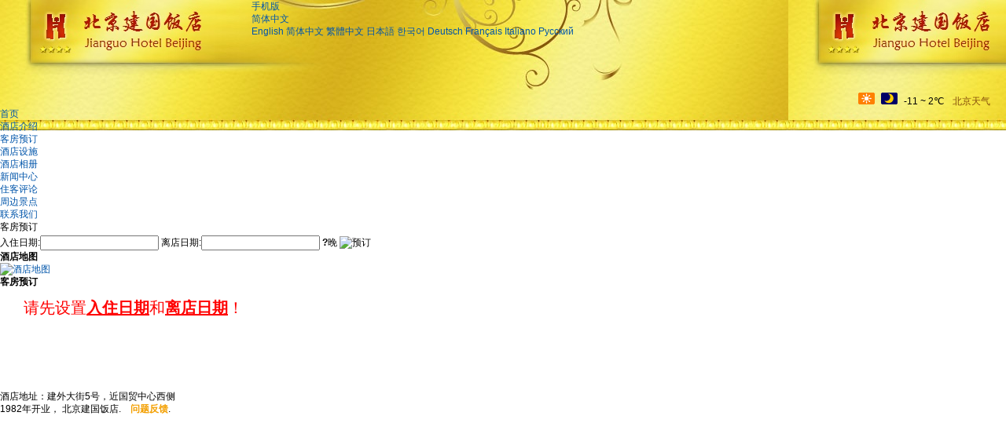

--- FILE ---
content_type: text/html; charset=utf-8
request_url: http://www.jianguohotel-beijing.com/cn/reservation/
body_size: 3197
content:
<!DOCTYPE html PUBLIC "-//W3C//DTD XHTML 1.0 Transitional//EN" "http://www.w3.org/TR/xhtml1/DTD/xhtml1-transitional.dtd">

<html xmlns="http://www.w3.org/1999/xhtml" >
<head>
  <meta http-equiv="Content-Type" content="text/html; charset=utf-8" />
  <title>客房预订，北京建国饭店：在线预订,优惠多多</title>
  <meta name="Keywords" content="客房预订, 北京建国饭店，北京建国饭店预订，预定，订房，价格查询，地图，电话，地址，评论" />
  <meta name="Description" content="客房预订，北京建国饭店位于北京商业和行政中心。距机场仅20分钟。饭店拥有各类客房，设备齐全，每间客房备有迷你冰箱、有线电视、接入INTER网的接口。商务中心有豪华的会议厅，并备有翻译、传真、个人电脑、打字等服务" />
  <link rel="shortcut icon" href="/All/Images/favicon.ico" />
  <link href="/Reservation/Style/CN.css" type="text/css" rel="stylesheet" />
  <link href="/All/style.css?20200525" type="text/css" rel="stylesheet" />
  <script type="text/javascript" src="/Javascript/jquery.js"></script>
  <script type="text/javascript" src="/Javascript/publicNew.js?20200226"></script>
  <script type="text/javascript" src="/Reservation/Javascript/CN.js"></script>
  <link type="text/css" rel="stylesheet" href="/Javascript/Datepicker/jquery-ui.min.css" />
  <script type="text/javascript" src="/Javascript/Datepicker/jquery-ui.min.js"></script>
  <script type="text/javascript" src="/Javascript/Datepicker/cn.js"></script>
  <script type="text/javascript" src="/Javascript/MyPhotos/jquery.lightbox-0.5.pack.js"></script>
  <link rel="stylesheet" type="text/css" href="/Javascript/MyPhotos/jquery.lightbox-0.5.css" media="screen" />
  <style type="text/css">
  #divRoomsList { width:680px; }
  </style>
</head>
<body language='cn'>
  <div class="wrapper">
    	<div class="topBg" style="background:url(/jianguohotel-beijing.com/Images/cn/logo.jpg) repeat-x;">
	    <div class="top">
            <div style="float:left; padding-left:40px"><a href="/cn/" style="display:block; width:280px; height:80px"></a></div>
            <a href="http://m.jianguohotel-beijing.com" class="mobileVersion">手机版</a>
<div class='languageSwitch'>
   <a class='language_cn' href='javascript:void(0);'>简体中文</a>
   <p class='cornerSolid'></p>
   <div>
      <p class='cornerSharp'></p>
      <a class='language_en' href='/'>English</a>
      <a class='language_cn' href='/cn/'>简体中文</a>
      <a class='language_big5' href='/big5/'>繁體中文</a>
      <a class='language_ja' href='/ja/'>日本語</a>
      <a class='language_ko' href='/ko/'>한국어</a>
      <a class='language_de' href='/de/'>Deutsch</a>
      <a class='language_fr' href='/fr/'>Français</a>
      <a class='language_it' href='/it/'>Italiano</a>
      <a class='language_ru' href='/ru/'>Русский</a>
   </div>
</div>
            <div style="text-align:right; padding-top:70px; padding-right:20px;">
                 <img src="https://www.chinaholiday.com/images/weather/d00.gif" title="白天：晴" style="width:21px;height:15px;padding-right:8px;" /><img src="https://www.chinaholiday.com/images/weather/n00.gif" title="夜间：晴" style="width:21px;height:15px;margin-right:8px;" /><span title="12F ~ 36F">-11 ~ 2℃</span> <a href="https://www.chinaholiday.com/cn/weather/city104.html" style="color:#844B0B; font-size:12px; padding-left:8px;" target="_blank">北京天气</a> 
            </div> 
    	    <div class="clear"></div>
    	</div>
    
<div class='navBody'>
  <div class='navMain'>
    <dl class='navDL'>
      <dt class='homeTopMenuClass' ><a href='/cn/'>首页</a></dt>
    </dl>
    <dl class='navDL'>
      <dt class='infoTopMenuClass' ><a href='/cn/info/'>酒店介绍</a></dt>
    </dl>
    <dl class='navDL'>
      <dt class='reservationTopMenuClass navActive' ><a href='/cn/reservation/'>客房预订</a></dt>
    </dl>
    <dl class='navDL'>
      <dt class='facilitiesTopMenuClass' ><a href='/cn/facilities/'>酒店设施</a></dt>
    </dl>
    <dl class='navDL'>
      <dt class='photosTopMenuClass' ><a href='/cn/photos/'>酒店相册</a></dt>
    </dl>
    <dl class='navDL'>
      <dt class='newsTopMenuClass' ><a href='/cn/news/'>新闻中心</a></dt>
    </dl>
    <dl class='navDL'>
      <dt class='reviewsTopMenuClass' ><a href='/cn/reviews/'>住客评论</a></dt>
    </dl>
    <dl class='navDL'>
      <dt class='attractionsTopMenuClass' ><a href='/cn/attractions/'>周边景点</a></dt>
    </dl>
    <dl class='navDL'>
      <dt class='contact_usTopMenuClass' ><a href='/cn/contact_us/'>联系我们</a></dt>
    </dl>
    <div class='clear'></div>
  </div>
</div>

    </div>  
    <div class="layout">
    	<div class="main">
            <div class="left">
    <div class="boxBooking">
        <div class="boxBookingTitle">客房预订</div>
        <div class="boxBookingCont">
            <label for="tbCheckin">入住日期:</label><input type="text" id="tbCheckin" readonly="readonly" dateFormat="yy-mm-dd  D" />
            <label for="tbCheckout">离店日期:</label><input type="text" id="tbCheckout" readonly="readonly" dateFormat="yy-mm-dd  D" />
            <span id="nights" night="晚" nights="晚"><b>?</b>晚</span>
            <img class="btnBookBox" src="/All/Images/cn/Book.gif" checkin='tbCheckin' checkout='tbCheckout' alt="预订" />
            <img id="loading" src="/Reservation/Images/loading.gif" style="visibility:hidden;" alt="" />
        </div>
	</div>
    <div class="mapSmall">
        <h2>酒店地图</h2>
        <a href="/cn/contact_us/"><img alt="酒店地图" src="/All/Images/homeMap.png" oldsrc="http://api.map.baidu.com/staticimage?center=116.459355453059,39.9148634909712&width=236&height=151&zoom=11&markers=116.459355453059,39.9148634909712&markerStyles=l" /></a>
    </div>
</div>
            <div class="right">
                <div class="box">
                    <h2>客房预订</h2>
                    <div class="boxContIndex">
                        <div class="boxContMain"><div id='divSetDateFirst' style='padding:10px 0 90px 30px;font-size:20px;color:red;line-height:30px;cursor:default;'>请先设置<b><u>入住日期</u></b>和<b><u>离店日期</u></b>！</div></div>
                    </div>
                </div>
            </div>
            <div class="clear"></div>
        </div>
    </div>
    	<div class="footer">
            <p style="display:none">电话：010-65002233</p>
            <p>酒店地址：建外大街5号，近国贸中心西侧</p>
            <p>1982年开业， 北京建国饭店. &nbsp;&nbsp;&nbsp;<a style="font-weight:bold;color:#F39F00" href='javascript:alert("邮箱：china-hotel@foxmail.com");'>问题反馈</a>.</p>
    </div>

  </div>
</body>
</html>


--- FILE ---
content_type: application/javascript
request_url: http://www.jianguohotel-beijing.com/Reservation/Javascript/CN.js
body_size: 960
content:

$(function() {
    $(".divRoomItem .divRoomHead").click( function(){
        $(this).next(".divRoomBody").slideToggle();
        $(this).find("DIV:first-child").toggleClass("divRoomHidden");
    });
});

$(function() {
    $("LI.roomStyleItemRate")
        .mouseleave( function(){ $("#rtpMorePriceTable").remove();} )
        .mouseenter( function(){
            var roomID = $(this).attr("roomID");
            var strHtml = "<table id='rtpMorePriceTable' cellpadding='0' cellspacing='0' border='0' >";
            strHtml += "<tr><th style='color:green;width:50px;'>" + rtpDayCount + "天</th><th style='color:#ff0000'>日</th><th>一</th><th>二</th><th>三</th><th>四</th><th>五</th><th  style='color:#ff0000'>六</th></tr>";
            var weekCount = (rtpDayOfWeek+rtpDayCount<=7) ? 1 : ((rtpDayOfWeek+rtpDayCount-(rtpDayOfWeek+rtpDayCount)%7)/7+((rtpDayOfWeek+rtpDayCount)%7==0 ? 0 : 1));
            for( var week = 0; week < weekCount; week++ )
	        {
		        strHtml += "<tr><td>第" + (week+1) +"周</td>";
	            for ( var day=0; week==0 && day<rtpDayOfWeek; day++ )
			        strHtml += "<td>&nbsp;</td>";		        
		        for( var day=(week==0 ? rtpDayOfWeek : 0); day<7 && day+7*week-rtpDayOfWeek<rtpDayCount; day++ )
		        {
		            var price = arrayPrice[roomID][(7*week+day-rtpDayOfWeek)*2];
		            var breakfast = arrayPrice[roomID][(7*week+day-rtpDayOfWeek)*2+1];
			        strHtml += "<td><p class='pRoomRate'>"+ price +"</p><p>"+ breakfast +"</p></td>";
		        }
		        for( var day=0; week==weekCount-1 && (rtpDayOfWeek+rtpDayCount)%7 > 0 && day<7-(rtpDayOfWeek+rtpDayCount)%7; day++ )
			        strHtml += "<td>&nbsp;</td>";
		        strHtml += "</tr>";
	        }            
	        strHtml += "</table>";
            $(strHtml).appendTo(this).css("top", $(this).offset().top+27).css("left", $(this).offset().left);
       });
});
